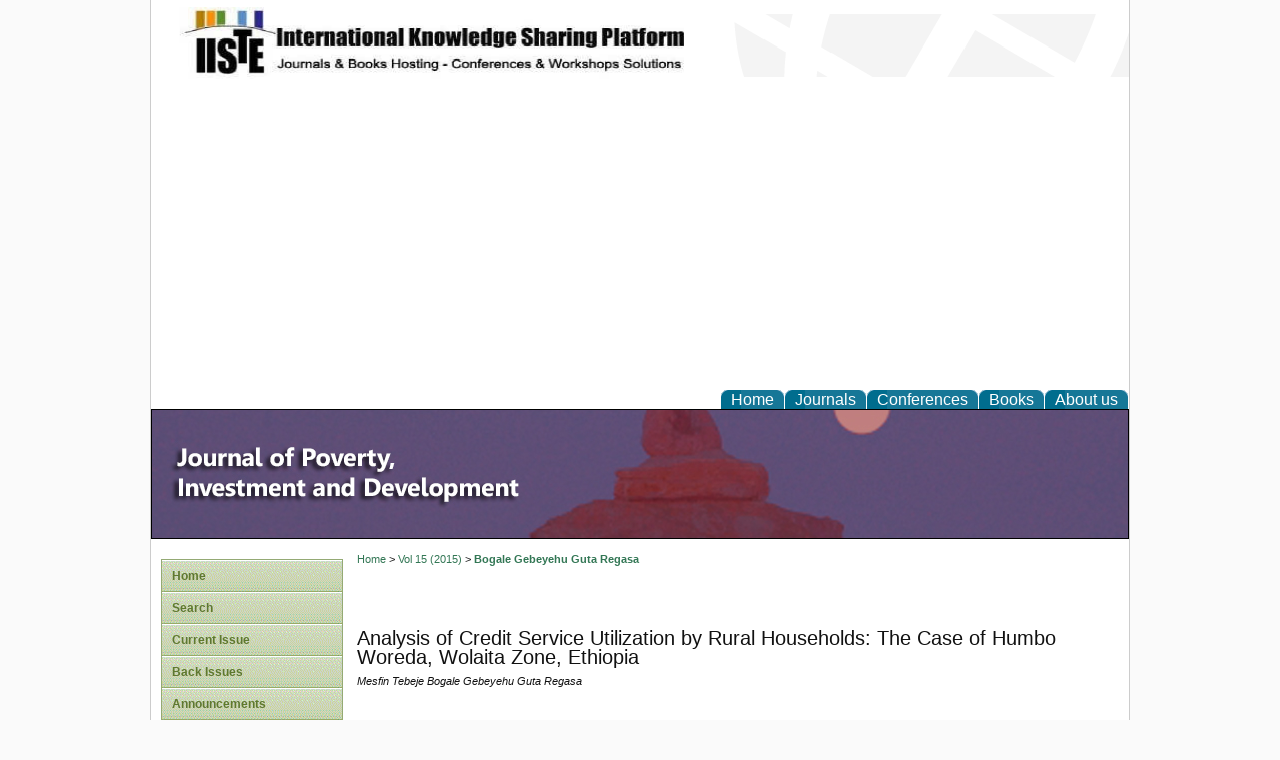

--- FILE ---
content_type: text/html; charset=utf-8
request_url: https://www.iiste.org/Journals/index.php/JPID/article/view/24891/0
body_size: 5658
content:
<?xml version="1.0" encoding="UTF-8"?>
<!DOCTYPE html PUBLIC "-//W3C//DTD XHTML 1.0 Transitional//EN"
	"http://www.w3.org/TR/xhtml1/DTD/xhtml1-transitional.dtd">
<html xmlns="http://www.w3.org/1999/xhtml">
<head>
	<title>Analysis of Credit Service Utilization by Rural Households: The Case of Humbo Woreda, Wolaita Zone, Ethiopia | Bogale Gebeyehu Guta Regasa | Journal of Poverty, Investment and Development</title>
	<meta http-equiv="Content-Type" content="text/html; charset=utf-8" />
	<meta name="description" content="Analysis of Credit Service Utilization by Rural Households: The Case of Humbo Woreda, Wolaita Zone, Ethiopia" />
	
	
	<link rel="schema.DC" href="https://purl.org/dc/elements/1.1/" />

	<meta name="DC.Contributor.Sponsor" xml:lang="en" content=""/>
	<meta name="DC.Creator.PersonalName" content="Mesfin Tebeje Bogale Gebeyehu Guta Regasa"/>
	<meta name="DC.Date.dateSubmitted" scheme="ISO8601" content="2015-08-31"/>
	<meta name="DC.Date.issued" scheme="ISO8601" content="2015-08-31"/>
	<meta name="DC.Date.modified" scheme="ISO8601" content="2015-08-31"/>
	<meta name="DC.Description" xml:lang="en" content=" The objectives of the study were to analyze credit service utilization by rural households and to assess the prevailing challenges faced by microfinance institutions in the provision of credit service in the study area. In this study multi-stage sampling techniques were used to select 5 kebeles out of 42 kebeles of the study area and 150 sample households were randomly selected, of which 82 were credit users and 68 of them were non-users. Primary data were collected through structured and semi- structured interview schedule, Key Informant Interviews and Focus Group-Discussions. Various documents were reviewed to collect secondary data. To analyze the data, descriptive statistics such as mean, standard deviation, percentage, and frequency distribution were used to describe the institutional, socio-economic and demographic characteristics of the sample households. In addition, t-tests and chi-square tests were used to compare credit user and non-user sample groups with respect to the explanatory variables. Socio-economic factors such as income, possession of fixed asset, risk fearing, saving habit and opinion on group lending had showed significant relationship with credit service utilization. In addition to this, institutional factors like lending procedure, type of collateral required, and training and technical advice had showed significant relationship with credit service utilization. Therefore, credit service providers should give attention to factors that significantly influence credit service utilization by rural households, focus to institutional capacity building, implementing a working and effective follow-up system, and designing human resource development plan need to be implemented by the concerned authorities to improve the performance of microfinance service provision and credit service utilization.    Keywords:  Credit Service, Rural Households, Credit Utilization, Microfinance       "/>
	<meta name="DC.Format" scheme="IMT" content="application/pdf"/>		
	<meta name="DC.Identifier" content="24891"/>
	<meta name="DC.Identifier.pageNumber" content="127-133"/>
		<meta name="DC.Identifier.URI" content="https://www.iiste.org/Journals/index.php/JPID/article/view/24891"/>
	<meta name="DC.Language" scheme="ISO639-1" content="en"/>
	<meta name="DC.Source" content="Journal of Poverty, Investment and Development"/>
	<meta name="DC.Source.Issue" content="0"/>
	<meta name="DC.Source.URI" content="https://www.iiste.org/Journals/index.php/JPID"/>
	<meta name="DC.Source.Volume" content="15"/>
	<meta name="DC.Title" content="Analysis of Credit Service Utilization by Rural Households: The Case of Humbo Woreda, Wolaita Zone, Ethiopia"/>
		<meta name="DC.Type" content="Text.Serial.Journal"/>
	<meta name="DC.Type.articleType" content="Articles"/>	
		<meta name="gs_meta_revision" content="1.1" />
	<meta name="citation_journal_title" content="Journal of Poverty, Investment and Development"/>
        <meta name="citation_author" content="Mesfin Tebeje Bogale Gebeyehu Guta Regasa"/>
	
<meta name="citation_title" content="Analysis of Credit Service Utilization by Rural Households: The Case of Humbo Woreda, Wolaita Zone, Ethiopia"/>

	<meta name="citation_date" content="2015"/>

	<meta name="citation_volume" content="15"/>
	<meta name="citation_issue" content="0"/>
	<meta name="citation_firstpage" content="127-133"/>
		<meta name="citation_abstract_html_url" content="https://www.iiste.org/Journals/index.php/JPID/article/view/24891"/>
	<meta name="citation_language" content="en"/>
	<meta name="citation_pdf_url" content="https://www.iiste.org/Journals/index.php/JPID/article/download/24891/25494"/>
	

	<link rel="stylesheet" href="https://www.iiste.org/Journals/lib/pkp/styles/pkp.css" type="text/css" />
	<link rel="stylesheet" href="https://www.iiste.org/Journals/lib/pkp/styles/common.css" type="text/css" />
	<link rel="stylesheet" href="https://www.iiste.org/Journals/styles/common.css" type="text/css" />
	<link rel="stylesheet" href="https://www.iiste.org/Journals/styles/articleView.css" type="text/css" />
	
	
	
	<link rel="stylesheet" href="https://www.iiste.org/Journals/styles/sidebar.css" type="text/css" />	<link rel="stylesheet" href="https://www.iiste.org/Journals/styles/leftSidebar.css" type="text/css" />		
			<link rel="stylesheet" href="https://www.iiste.org/Journals/public/site/sitestyle.css" type="text/css" />
			<link rel="stylesheet" href="https://www.iiste.org/Journals/plugins/themes/blueBar/blueBar.css" type="text/css" />
	
	<!-- Base Jquery -->
	<script type="496f9365f1c156b34c118c2e-text/javascript" src="https://www.google.com/jsapi"></script>
	<script type="496f9365f1c156b34c118c2e-text/javascript">
		// Provide a local fallback if the CDN cannot be reached
		if (typeof google == 'undefined') {
			document.write(unescape("%3Cscript src='https://www.iiste.org/Journals/lib/pkp/js/lib/jquery/jquery.min.js' type='text/javascript'%3E%3C/script%3E"));
			document.write(unescape("%3Cscript src='https://www.iiste.org/Journals/lib/pkp/js/lib/jquery/plugins/jqueryUi.min.js' type='text/javascript'%3E%3C/script%3E"));
		} else {
			google.load("jquery", "1.4.2");
			google.load("jqueryui", "1.8.1");
		}
	</script>
	
	<script type="496f9365f1c156b34c118c2e-text/javascript" src="https://www.iiste.org/Journals/lib/pkp/js/jquery.cookie.js"></script>
	<script type="496f9365f1c156b34c118c2e-text/javascript" src="https://www.iiste.org/Journals/lib/pkp/js/fontController.js"></script>
	<script type="496f9365f1c156b34c118c2e-text/javascript">
		$(function(){
			fontSize("#sizer", "body", 9, 16, 32, "/Journals"); // Initialize the font sizer
		});
	</script>


	<script type="496f9365f1c156b34c118c2e-text/javascript" src="https://www.iiste.org/Journals/lib/pkp/js/general.js"></script>
	
	<script language="javascript" type="496f9365f1c156b34c118c2e-text/javascript" src="https://www.iiste.org/Journals/js/articleView.js"></script>
	<script language="javascript" type="496f9365f1c156b34c118c2e-text/javascript" src="https://www.iiste.org/Journals/js/pdfobject.js"></script>

</head>
<body>

<div id="container">
<div id="fade" class="black_overlay"></div><!--Added below line to get Modification in article view also-->
<div id="sitehead">
<!--Added below line to get Modification 1 i.e logo and description text-->
<!-- 
<div class="logo">
	<img alt="logo" height="73" width="75" src="https://www.iiste.org/Journals/images/logo.jpg"/>
</div>
<div class="slogan">
	site desc
</div>
-->

<div class="logo">
<img alt="logo" height="73" width="75" src="https://www.iiste.org/Journals/images/logo.jpg"/>
</div>
<div class="slogan">
 site description
</div>

</div>
<div id="top">
<!--Added below line to get Modification 2 i.e top fixed menu-->

<div id="topmenu" class="h_links">
	<ul class="tab">
		<!--
		<li id="home"><a href="https://www.iiste.org/Journals/index.php/JPID/index">Home</a></li>
        <li id="journals"><a href="http://www.google.com"> Journals </a></li>
        <li id="conferences"><a href="http://www.google.com"> Confernces </a></li>
        <li id="books"><a href="http://www.google.com"> Books </a></li>
		<li id="aboutus"><a href="http://www.google.com"> About us </a></li>
		-->
		<li id="home"><a href="http://iiste.org/" target="_blank">Home</a></li>
        <li id="journals"><a href="https://www.iiste.org/journals" target="_blank">Journals</a></li>
        <li id="conferences"><a href="https://www.iiste.org/conference/" target="_blank">Conferences</a></li>
        <li id="books"><a href="https://www.iiste.org/book/" target="_blank">Books</a></li>
		<li id="aboutus"><a href="https://www.iiste.org/home-international-institute-for-science-technology-and-education-iiste/about-iiste/" target="_blank">About us</a></li>
		
	</ul>
</div>
</div>
<div id="header">
<div id="headerTitle">
<h1>
	<img src="https://www.iiste.org/Journals/public/journals/41/pageHeaderTitleImage_en_US.jpg" width="978" height="130" alt="Page Header" />
</h1>
</div>
</div>

<div id="body">

	<div id="sidebar">
					<div id="leftSidebar">
				 
<div class="arrowgreen">
	<ul class="leftSideBar">
		<li id="home"><a href="https://www.iiste.org/Journals/index.php/JPID/index">Home</a></li>
		
		<!--Hiding About as per requirement
		<li id="about"><a href="https://www.iiste.org/Journals/index.php/JPID/about">About</a></li>
		-->

		
					<!--Hiding Log In and Register Link as per requirement
			<li id="login"><a href="https://www.iiste.org/Journals/index.php/JPID/login">Log In</a></li>
			
						-->
			
				

					<li id="search"><a href="https://www.iiste.org/Journals/index.php/JPID/search">Search</a></li>
		
					<li id="current"><a href="https://www.iiste.org/Journals/index.php/JPID/issue/current">Current Issue</a></li>
			<li id="archives"><a href="https://www.iiste.org/Journals/index.php/JPID/issue/archive">Back Issues</a></li>
		
					<li id="announcements"><a href="https://www.iiste.org/Journals/index.php/JPID/announcement">Announcements</a></li>
				
		<!--Custom Block for Main Site Left Menu -->
						
<!-- This is an Example Configuration.
<li id="Customlink1"><a href="http://www.iiste.org/journals/test.html">CustomLink1</a></li>
-->

<li id="Full List of Journals"><a href="https://www.iiste.org/journals" target="_blank">Full List of Journals</a></li>

<li id="Migrate a Journal"><a href="https://www.iiste.org/journals/migrate-a-journal-or-start-a-new-one-with-iiste/" target="_blank">Migrate a Journal </a></li>

<li id="Special Issue Service"><a href="https://www.iiste.org/journals/start-a-special-issue-with-iiste-journals/" target="_blank">Special Issue Service</a></li>


<li id="Conference Publishing"><a href="https://www.iiste.org/conference/publish-a-proceeding-special-issue-with-iiste/" target="_blank">Conference Publishing</a></li> 		
		

									<li id="navItem"><a href="https://www.iiste.org/Journals/index.php/JPID/pages/view/EditorialBoard">Editorial Board</a></li>
						</ul>
</div>

<div class="block" id="sidebarFontSize" style="margin-bottom: 4px;">
	<span class="blockTitle">Font Size</span>
	<div id="sizer"></div>
</div>
<br /><div class="block" id="sidebarNavigation">
	<span class="blockTitle">Journal Content</span>
	
	<span class="blockSubtitle">Search</span>
	<form method="post" action="https://www.iiste.org/Journals/index.php/JPID/search/results">
	<table>
	<tr>
		<td><input type="text" id="query" name="query" size="15" maxlength="255" value="" class="textField" /></td>
	</tr>
	<tr>
		<td><select name="searchField" size="1" class="selectMenu">
			<option label="All" value="">All</option>
<option label="Authors" value="1">Authors</option>
<option label="Title" value="2">Title</option>
<option label="Abstract" value="4">Abstract</option>
<option label="Index terms" value="120">Index terms</option>
<option label="Full Text" value="128">Full Text</option>

		</select></td>
	</tr>
	<tr>
		<td><input type="submit" value="Search" class="button" /></td>
	</tr>
	</table>
	</form>
	
	<br />
	
		<span class="blockSubtitle">Browse</span>
	<ul>
		<li><a href="https://www.iiste.org/Journals/index.php/JPID/issue/archive">By Issue</a></li>
		<li><a href="https://www.iiste.org/Journals/index.php/JPID/search/authors">By Author</a></li>
		<li><a href="https://www.iiste.org/Journals/index.php/JPID/search/titles">By Title</a></li>
				<li><a href="https://www.iiste.org/Journals/index.php/index">Other Journals</a></li>
			</ul>
	</div>

			</div>
					</div>

<div id="main">
<!--disabling navbar.tpl as its replaced with modification2-->
<!--<div id="navbar">
	<ul class="menu">
		<li id="home"><a href="https://www.iiste.org/Journals/index.php/JPID/index">Home</a></li>
		<li id="about"><a href="https://www.iiste.org/Journals/index.php/JPID/about">About</a></li>

					<li id="login"><a href="https://www.iiste.org/Journals/index.php/JPID/login">Log In</a></li>
										<li id="search"><a href="https://www.iiste.org/Journals/index.php/JPID/search">Search</a></li>
		
					<li id="current"><a href="https://www.iiste.org/Journals/index.php/JPID/issue/current">Current Issue</a></li>
			<li id="archives"><a href="https://www.iiste.org/Journals/index.php/JPID/issue/archive">Back Issues</a></li>
		
					<li id="announcements"><a href="https://www.iiste.org/Journals/index.php/JPID/announcement">Announcements</a></li>
				

									<li id="navItem"><a href="http://www.iiste.org/Journals/index.php/JPID/pages/view/EditorialBoard">Editorial Board</a></li>
						</ul>
</div>
-->


<div id="breadcrumb">
	<a href="https://www.iiste.org/Journals/index.php/JPID/index" target="_parent">Home</a> &gt;
	<a href="https://www.iiste.org/Journals/index.php/JPID/issue/view/2015" target="_parent">Vol 15 (2015)</a> &gt;	<a href="https://www.iiste.org/Journals/index.php/JPID/article/view/24891/0" class="current" target="_parent">Bogale Gebeyehu Guta Regasa</a>
</div>

<div id="content">

	<div id="topBar">
					</div>
		
	<div id="articleTitle"><h3>Analysis of Credit Service Utilization by Rural Households: The Case of Humbo Woreda, Wolaita Zone, Ethiopia</h3></div>
	<div id="authorString"><em>Mesfin Tebeje Bogale Gebeyehu Guta Regasa</em></div>
	<br />
			<div id="articleAbstract">
		<h4>Abstract</h4>
		<br />
		<div><p>The objectives of the study were to analyze credit service utilization by rural households and to assess the prevailing challenges faced by microfinance institutions in the provision of credit service in the study area. In this study multi-stage sampling techniques were used to select 5 kebeles out of 42 kebeles of the study area and 150 sample households were randomly selected, of which 82 were credit users and 68 of them were non-users. Primary data were collected through structured and semi- structured interview schedule, Key Informant Interviews and Focus Group-Discussions. Various documents were reviewed to collect secondary data. To analyze the data, descriptive statistics such as mean, standard deviation, percentage, and frequency distribution were used to describe the institutional, socio-economic and demographic characteristics of the sample households. In addition, t-tests and chi-square tests were used to compare credit user and non-user sample groups with respect to the explanatory variables. Socio-economic factors such as income, possession of fixed asset, risk fearing, saving habit and opinion on group lending had showed significant relationship with credit service utilization. In addition to this, institutional factors like lending procedure, type of collateral required, and training and technical advice had showed significant relationship with credit service utilization. Therefore, credit service providers should give attention to factors that significantly influence credit service utilization by rural households, focus to institutional capacity building, implementing a working and effective follow-up system, and designing human resource development plan need to be implemented by the concerned authorities to improve the performance of microfinance service provision and credit service utilization.</p> <p><strong>Keywords:</strong> Credit Service, Rural Households, Credit Utilization, Microfinance<em> </em> <em></em></p></div>
		<br />
		</div>
	
	
	
				
			Full Text:
									<a href="https://www.iiste.org/Journals/index.php/JPID/article/view/24891/25494" class="file" target="_parent">PDF</a>
													
<br>

<a href="https://www.iiste.org/sub/PaperSubmissionGuide.doc" target="_blank">
<img src="https://www.iiste.org/sub/iiste_footer_journal.jpg" border="0" style="border:none;max-width:100%;" alt="Download the IISTE publication guideline!"/>
</a>
<br>

 
<script async src="//pagead2.googlesyndication.com/pagead/js/adsbygoogle.js" type="496f9365f1c156b34c118c2e-text/javascript"></script>
<!-- Ad-2 -->
<ins class="adsbygoogle"
     style="display:block"
     data-ad-client="ca-pub-9038285473921021"
     data-ad-slot="8789899769"
     data-ad-format="link"></ins>
<script type="496f9365f1c156b34c118c2e-text/javascript">
(adsbygoogle = window.adsbygoogle || []).push({});
</script>
 

 
 
<script async src="//pagead2.googlesyndication.com/pagead/js/adsbygoogle.js" type="496f9365f1c156b34c118c2e-text/javascript"></script>
<!-- Ad-4 -->
<ins class="adsbygoogle"
     style="display:block"
     data-ad-client="ca-pub-9038285473921021"
     data-ad-slot="4080498566"
     data-ad-format="auto"></ins>
<script type="496f9365f1c156b34c118c2e-text/javascript">
(adsbygoogle = window.adsbygoogle || []).push({});
</script>
 
 
 
<br>
<a href="mailto:advertise@iiste.org" target="_blank">To list your conference here. Please contact the administrator of this platform.
</a>




<!-- Google Analytics -->
<script src="https://www.google-analytics.com/urchin.js" type="496f9365f1c156b34c118c2e-text/javascript">
</script>
<script type="496f9365f1c156b34c118c2e-text/javascript">
_uacct = "UA-23840897-1";
urchinTracker();
</script>
<!-- /Google Analytics -->

<br /><br />
<p><strong>Paper submission email: <a href="mailto:JPID@iiste.org">JPID@iiste.org</a></strong></p><p>ISSN 2422-8397</p><p>Please add our address "contact@iiste.org" into your email contact list.</p><p>This journal follows ISO 9001 management standard and licensed under a Creative Commons Attribution 3.0 License.</p><p>Copyright © www.iiste.org</p><p> </p>
</div><!-- content -->
</div><!-- main -->
</div><!-- body -->



</div> <!-- container -->
<script src="/cdn-cgi/scripts/7d0fa10a/cloudflare-static/rocket-loader.min.js" data-cf-settings="496f9365f1c156b34c118c2e-|49" defer></script><script defer src="https://static.cloudflareinsights.com/beacon.min.js/vcd15cbe7772f49c399c6a5babf22c1241717689176015" integrity="sha512-ZpsOmlRQV6y907TI0dKBHq9Md29nnaEIPlkf84rnaERnq6zvWvPUqr2ft8M1aS28oN72PdrCzSjY4U6VaAw1EQ==" data-cf-beacon='{"version":"2024.11.0","token":"26ee679471c24bb78578254e8779ada1","r":1,"server_timing":{"name":{"cfCacheStatus":true,"cfEdge":true,"cfExtPri":true,"cfL4":true,"cfOrigin":true,"cfSpeedBrain":true},"location_startswith":null}}' crossorigin="anonymous"></script>
</body>
</html>


--- FILE ---
content_type: text/html; charset=utf-8
request_url: https://www.google.com/recaptcha/api2/aframe
body_size: 154
content:
<!DOCTYPE HTML><html><head><meta http-equiv="content-type" content="text/html; charset=UTF-8"></head><body><script nonce="lI6ZmFyeFpB9lQkPUxYPrQ">/** Anti-fraud and anti-abuse applications only. See google.com/recaptcha */ try{var clients={'sodar':'https://pagead2.googlesyndication.com/pagead/sodar?'};window.addEventListener("message",function(a){try{if(a.source===window.parent){var b=JSON.parse(a.data);var c=clients[b['id']];if(c){var d=document.createElement('img');d.src=c+b['params']+'&rc='+(localStorage.getItem("rc::a")?sessionStorage.getItem("rc::b"):"");window.document.body.appendChild(d);sessionStorage.setItem("rc::e",parseInt(sessionStorage.getItem("rc::e")||0)+1);localStorage.setItem("rc::h",'1768956158763');}}}catch(b){}});window.parent.postMessage("_grecaptcha_ready", "*");}catch(b){}</script></body></html>

--- FILE ---
content_type: text/css
request_url: https://www.iiste.org/Journals/lib/pkp/styles/themes/default/pnotify.css
body_size: 169
content:
/**
 * pnotify.css
 *
 * Copyright (c) 2000-2012 John Willinsky
 * Distributed under the GNU GPL v2. For full terms see the file docs/COPYING.
 *
 * PKP default styles for the Pines Notify jQuery plugin.
 */

/* Icons */

.notifyIcon {
	width: 16px;
	height: 16px;
	background-image: url(../../images/ui-icons_222222_256x240.png);
}

.notifyIconSuccess {
	background-position: -64px -144px;
}

.notifyIconWarning {
	background-position: -32px -144px;
}

.notifyIconError {
	background-position: 0 -144px;
}

.notifyIconInfo {
	background-position: -16px -144px;
}

.notifyIconForbidden {
	background-position: -192px -96px;
}

.notifyIconHelp {
	background-position: -48px -144px;
}

.ui-pnotify-closer .ui-icon {
	background-image: url(../../images/ui-icons_222222_256x240.png);
}


/* Container */

.ui-pnotify-container {
	border: 1px solid #aaaaaa;
}

.notifySuccess .ui-pnotify-container {
	background: #e7f9e7;
}

.notifyWarning .ui-pnotify-container {
	background: #fcefa1;
}

.notifyError .ui-pnotify-container {
	background: #fef1ec;
}

.notifyInfo .ui-pnotify-container {
	background: #e7f2fe;
}

.notifyForbidden .ui-pnotify-container {
	background: #fcae69;
}

.notifyHelp .ui-pnotify-container {
	background: #e7f2fe;
}


/* Text */

.ui-pnotify-title {
	float: left;
	font-size: 1.2em;
}

.ui-pnotify-text {
	text-align: left;
	clear: left;
	font-size: 1em;
}

.ui-pnotify-history-container {
	text-align: center;
}